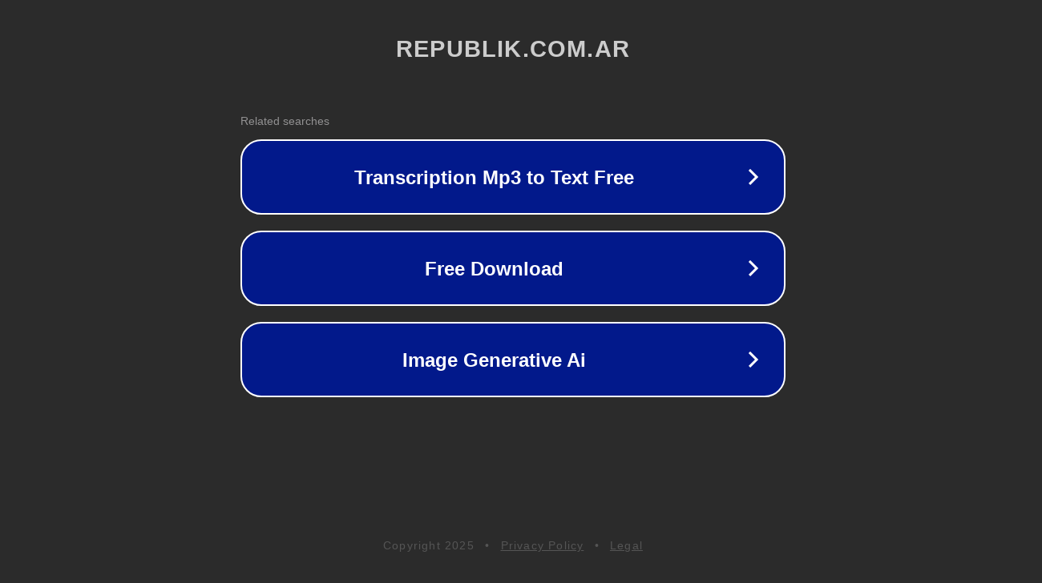

--- FILE ---
content_type: text/html; charset=utf-8
request_url: https://www.republik.com.ar/la-adquisicion-de-activision-por-parte-de-microsoft-despierta-cierto-interes-en-el-mercado-de-observacion-de-la-ue-por-la-competencia-de-call-of-duty-solo-en-xbox-el-autocrata-muestra-preocupacion-po/
body_size: 1322
content:
<!doctype html>
<html data-adblockkey="MFwwDQYJKoZIhvcNAQEBBQADSwAwSAJBANDrp2lz7AOmADaN8tA50LsWcjLFyQFcb/P2Txc58oYOeILb3vBw7J6f4pamkAQVSQuqYsKx3YzdUHCvbVZvFUsCAwEAAQ==_LhsF8igc1k6P0j1W370YOV7LYGmxnTvvrz7rsZZC80PsxUYloirfOtCSeO+lEy/Dv4VEgUDK5/OfSsiEsVt/8Q==" lang="en" style="background: #2B2B2B;">
<head>
    <meta charset="utf-8">
    <meta name="viewport" content="width=device-width, initial-scale=1">
    <link rel="icon" href="[data-uri]">
    <link rel="preconnect" href="https://www.google.com" crossorigin>
</head>
<body>
<div id="target" style="opacity: 0"></div>
<script>window.park = "[base64]";</script>
<script src="/buMshDJZO.js"></script>
</body>
</html>
